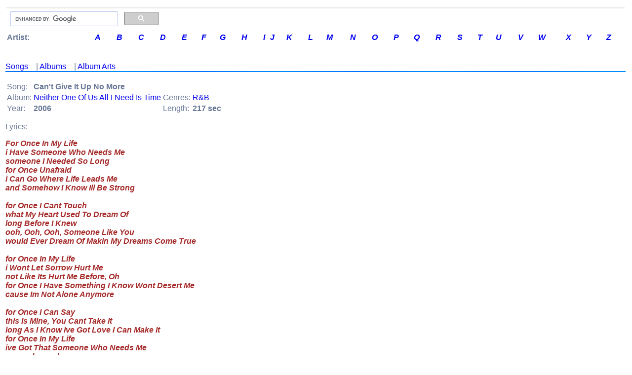

--- FILE ---
content_type: text/html; charset=UTF-8
request_url: http://music.zortam.com/showsongmain.php?id=27212163
body_size: 3230
content:
     	
 


<!DOCTYPE HTML PUBLIC "-//W3C//DTD HTML 4.01 Transitional//EN">
<HTML>
<TITLE>

Can't Give It Up No More Lyrics By Gladys Knight &Amp; The Pips</TITLE>
<HEAD>
<META name=robots content=INDEX,FOLLOW>
<META http-equiv='Content-Type' content='text/html; charset=utf-8'>
<META content="Gladys Knight &Amp; The Pips - Can't Give It Up No More Lyrics " name=DESCRIPTION>
<META content="Gladys Knight &Amp; The Pips - Can't Give It Up No More Lyrics " name=KEYWORDS>
<LINK rel="STYLESHEET" type="text/css" href="/zortam2.css">
<LINK rel="SHORTCUT ICON" href="/images/mms.ico">
<meta name="viewport" content="width=device-width, initial-scale=1.0">
<script src="jsriptss/lazysizes-umd.min.js" async></script>
<script src="jsriptss/jquery-3.4.1.min.js"></script>

</HEAD>

<BODY>



<FONT color="black" face="Verdana,Arial,Geneva,sans-serif" size="0">


	<div class="body_resize">
<table width="100%" border="0" align="center"  bordercolor="#C0C0C0" bordercolorlight="#C0C0C0" bordercolordark="#007392" bgcolor="white" id="outer">
  <tr>
    <td>
     <table width="100%" border="0"  align="center"  bordercolor="#0099FF" bgcolor="white" id="3 sections">
       <tr>
         <!-- <td align="left" bgColor="#F3F3F3"> -->
	    <tr>
	    	<td align="center" bgColor="#e4e4e4" width="0" "nowrap"></td>
	    </tr>

 	
<!-- Zortam Music logo -->
<tr name="zortammusiclogo">
	<td border="1">
		<table>
			<tr>
				<td>
                    <td width="300px">
                        <!-- Google search box -->
                        <script>
                            (function() {
                                var cx = 'partner-pub-6183271588832593:0955944866';
                                var gcse = document.createElement('script');
                                gcse.type = 'text/javascript';
                                gcse.async = true;
                                gcse.src = 'https://cse.google.com/cse.js?cx=' + cx;
                                var s = document.getElementsByTagName('script')[0];
                                s.parentNode.insertBefore(gcse, s);
                            })();
                        </script>
                        <gcse:searchbox-only></gcse:searchbox-only>
                    </td>
                </td>
			</tr>
			<tr>

		</table>
	</td>

    <!-- Composite End -->
</tr>

<!-- artist letters -->
<tr name="letter">

        <table align="left" border="0" cellpadding="0" cellspacing="0" width="100%" id="table letter">
	   		<tr>
   				<td><b>&nbsp;Artist: </b></td>
				<td><a href="/letter.php?cl=A"><em><b>A</b></em></a></td>
				<td><a href="/letter.php?cl=B"><em><b>B</em></b></a></td>
				<td><a href="/letter.php?cl=C"><em><b>C</em></b></a></td>
				<td><a href="/letter.php?cl=D"><em><b>D</em></b></a></td>
				<td><a href="/letter.php?cl=E"><em><b>E</em></b></a></td>
				<td><a href="/letter.php?cl=F"><em><b>F</em></b></a></td>
				<td><a href="/letter.php?cl=G"><em><b>G</em></b></a></td>
				<td><a href="/letter.php?cl=H"><em><b>H</em></b></a></td>
				<td><a href="/letter.php?cl=I"><em><b>I</em></b></a></td>
				<td><a href="/letter.php?cl=J"><em><b>J</em></b></a></td>
				<td><a href="/letter.php?cl=K"><em><b>K</em></b></a></td>
				<td><a href="/letter.php?cl=L"><em><b>L</em></b></a></td>
				<td><a href="/letter.php?cl=M"><em><b>M</em></b></a></td>
				<td><a href="/letter.php?cl=N"><em><b>N</em></b></a></td>
				<td><a href="/letter.php?cl=O"><em><b>O</em></b></a></td>
				<td><a href="/letter.php?cl=P"><em><b>P</em></b></a></td>
				<td><a href="/letter.php?cl=Q"><em><b>Q</em></b></a></td>
				<td><a href="/letter.php?cl=R"><em><b>R</em></b></a></td>
				<td><a href="/letter.php?cl=S"><em><b>S</em></b></a></td>
				<td><a href="/letter.php?cl=T"><em><b>T</em></b></a></td>
				<td><a href="/letter.php?cl=U"><em><b>U</em></b></a></td>
				<td><a href="/letter.php?cl=V"><em><b>V</em></b></a></td>
				<td><a href="/letter.php?cl=W"><em><b>W</em></b></a></td>
				<td><a href="/letter.php?cl=X"><em><b>X</em></b></a></td>
				<td><a href="/letter.php?cl=Y"><em><b>Y</em></b></a></td>
				<td><a href="/letter.php?cl=Z"><em><b>Z</em></b></a></td>
			</tr>
		</table>
	</td>
</tr>




	<!--
<tr>
    <td width="100%" height='30' bgColor="#EFEFEF" valign="left">
        <UL ID="menu">
            <LI><a href="/index.php"><b>H</b>ome</A></LI>
            <LI><a href="/topsongs.php"><b>T</b>OP 100</A></LI>
            <LI><a href="/topartists.php"><b>A</b>rtists</A></LI>
            <LI><a href="/topalbums.php"><b>A</b>lbums</A></LI>
            <LI><a href="/topgenres.php"><b>G</b>enres</A></LI>
            <LI><a href="/topyears.php?y=2000"><b>00's</b></A></LI>
            <LI><a href="/topyears.php?y=1990"><b>90's</b></A></LI>
            <LI><a href="/topyears.php?y=1980"><b>80's</b></A></LI>
            <LI><a href="/topyears.php?y=1970"><b>70's</b></A></LI>
            <LI><a href="/topyears.php?y=1960"><b>60's</b></A></LI>
            <LI><a href="/topyears.php?y=1950"><b>50's</b></A></LI>
        </UL>
    </td>
</tr>
-->	<!--
	<td width="20%" valign="top" bgColor="#F3F3F3">
		   <UL ID="menu">
		   		<LI><a href="/index.php"><b>H</b>ome</A></LI>
				<LI><a href="/topsongs.php"><b>So</b>ngs TOP 100</A></LI>
				<LI><a href="/topartists.php"><b>A</b>rtists TOP 100</A></LI>
				<LI><a href="/topalbums.php"><b>A</b>lbums TOP 100</A></LI>
				<LI><a href="/topgenres.php"><b>G</b>enres TOP 100</A></LI>
				<LI><a href="/topyears.php?y=2000"><b>00's</b> Music</A></LI>
				<LI><a href="/topyears.php?y=1990"><b>90's</b> Music</A></LI>
				<LI><a href="/topyears.php?y=1980"><b>80's</b> Music</A></LI>
				<LI><a href="/topyears.php?y=1970"><b>70's</b> Music</A></LI>
				<LI><a href="/topyears.php?y=1960"><b>60's</b> Music</A></LI>
				<LI><a href="/topyears.php?y=1950"><b>50's</b> Music</A></LI>
				<LI><A HREF="http://www.zortam.com?s=musicwww" target="_blank"><b>Z</b>ortam Mp3 Media Studio</a></LI>
			</UL>
	</td>
-->

	<!--<div class="body_resize">-->
<td valign="top" width="100%">
<img src='/images/pix.gif'  height="4" "nowrap" alt="">
<img src='/images/pix.gif'  height='1' alt="">

<!-- RevenuHits banner ad -->
<!--<script data-cfasync='false' type='text/javascript' src='//p77023.clksite.com/adServe/banners?tid=77023_123107_23'></script>-->
<!-- RevenuHits banner ad -->


	
	
	<h3>
	</h3>
	
        	
 <a href='songlist427118.php'>Songs</a>&nbsp;&nbsp;&nbsp; | <a href='albumlist427118.php'>Albums</a>&nbsp;&nbsp;&nbsp; | <a href='imagelist427118.php'>Album Arts</a><img src='/images/pixblue.gif'  height='2'  bgColor='#e4e4e4' width='100%' alt='' 'nowrap'><br /><br /><table border='0'>
<tr>
<td>Song:</td><td><b>Can't Give It Up No More</b></td>
</tr>
<tr>
<td>Album:</td><td><a href='album1152900.php'>Neither One Of Us  All I Need Is Time</a></td><td>Genres:</td><td><a href='genresong22107.php'>R&amp;B</a></td>
</tr>
<tr>
<td>Year:</td><td><b>2006</b></td>
<td>Length:</td><td><b>217 sec</b></td>
</tr>
</table>
</P>
</P>
<P>Lyrics:<P>
<P class='SmallFontBoldItalicBrown'>For Once In My Life<br />i Have Someone Who Needs Me<br />someone I Needed So Long<br />for Once Unafraid<br />i Can Go Where Life Leads Me<br />and Somehow I Know Ill Be Strong<br /> <br />for Once I Cant Touch<br />what My Heart Used To Dream Of<br />long Before I Knew<br />ooh, Ooh, Ooh, Someone Like You<br />would Ever Dream Of Makin My Dreams Come True<br /> <br />for Once In My Life<br />i Wont Let Sorrow Hurt Me<br />not Like Its Hurt Me Before, Oh<br />for Once I Have Something I Know Wont Desert Me<br />cause Im Not Alone Anymore<br /> <br />for Once I Can Say<br />this Is Mine, You Cant Take It<br />long As I Know Ive Got Love I Can Make It<br />for Once In My Life<br />ive Got That Someone Who Needs Me<br />mmm...hmm...hmm...<br /> <br />for Once I Can Say<br />this Is Sho Nuff Mine, You Cant Take It<br />long As I Know Ive Got Love I Can Make It<br />for Once In My Life<br />ive Got That Someone Who Needs Me<br /> <br />oh, Yes, He Does<br />ive Got That Someone Who Needs Me<br />he Told Me This Mornin That He Needed Me<br />mmm...mmm...i Believe</P>
</font>
	
	
	<br />
	<h3>
		
		
	</h3>
	<br /><br />





	


			
	<!-- content end -->   	 
    <P>&nbsp;</P>
<!--<img src='/images/pixblue.gif'  height="2"  bgColor="#e4e4e4" width="100%" "nowrap">-->
</P>


</td>














	<tr>
    <td colspan="2" align="center"  bgColor="#ffffff" height="20">
        All lyrics are property and copyright of their owners.<br />
        <b>2025 Zortam.com<b> &nbsp;
        
    </td>
</tr>

<!-- Google G4 analytics -->
<script async src="https://www.googletagmanager.com/gtag/js?id=G-WD48TEG63K"></script>
<script>
    window.dataLayer = window.dataLayer || [];
    function gtag(){dataLayer.push(arguments)}; 
    gtag('js', new Date());
    gtag('config', 'G-WD48TEG63K');
</script>
<!-- Google G4 analytics -->

<!-- zortam -->
<script type='text/javascript'>
    $(document).on("click", "a", function(){
        if (document.cookie.indexOf("visited=") > 0) {
            // user have been here before.
        }
        // after first time clicked wait for 30 seconds
        else {
            window.open('https://www.zortam.com/download.php?rz=music', '_blank');
            var date = new Date();
            date.setTime(date.getTime()+(30*1000));
            var expires = "; expires=" + date.toGMTString();
            document.cookie = "visited=yes; expires=" + expires;
        }
    });
</script>
 <!-- zortam -->

<!-- admeven -->
<!-- <script data-cfasync="false" src="//d3eub2e21dc6h0.cloudfront.net/?ynwzd=851642"></script> -->
<!-- admeven -->



	        </td>
       </tr>
     </table>
    </td>
  </tr>
</table>

<footer>
  <!-- Footer Section 
    <div class="footer">
        <a href="https://www.zortam.com/download.php?r=music" target="_blank">
            <img data-src ="images/bannerfooter.png" class='lazyload' alt="Free Mp3 Tag Editor" title="mp3 auto tagger" align = "center"  height="80" width="100%" "nowrap"/></a>
    </div>
  -->

</footer>






